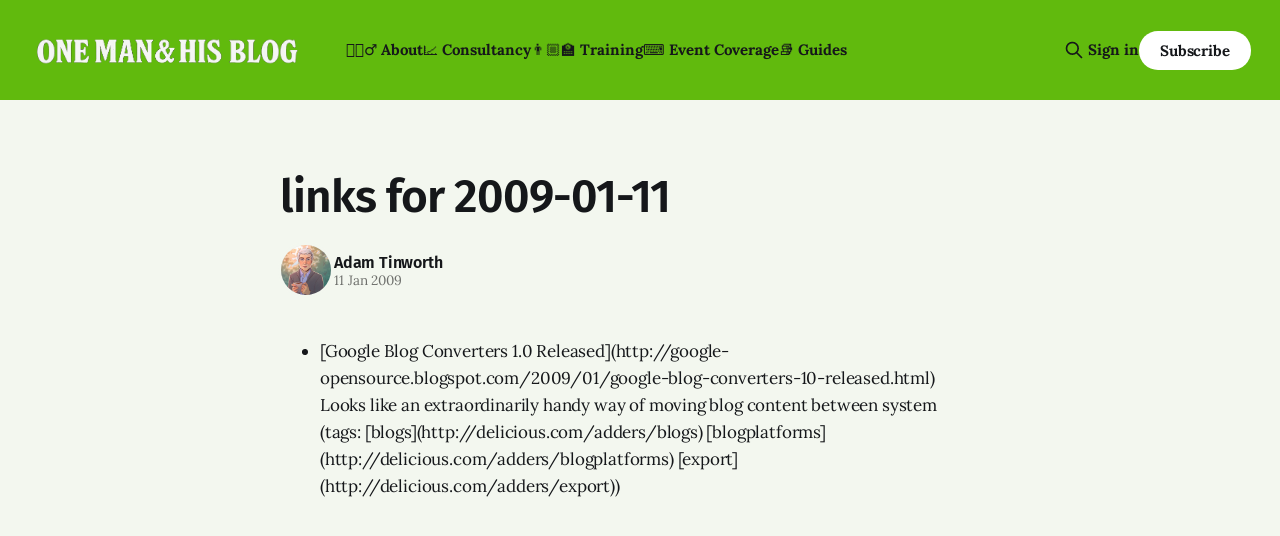

--- FILE ---
content_type: text/html; charset=utf-8
request_url: https://onemanandhisblog.com/2009/01/links_for_2009-01-11/
body_size: 7108
content:
<!DOCTYPE html>
<html lang="en">
<head>

    <title>links for 2009-01-11</title>
    <meta charset="utf-8">
    <meta name="viewport" content="width=device-width, initial-scale=1.0">
    
    <link rel="preload" as="style" href="https://onemanandhisblog.com/assets/built/screen.css?v=85538b82e5">
    <link rel="preload" as="script" href="https://onemanandhisblog.com/assets/built/source.js?v=85538b82e5">
    
    <link rel="preload" as="font" type="font/woff2" href="https://onemanandhisblog.com/assets/fonts/inter-roman.woff2?v=85538b82e5" crossorigin="anonymous">
<style>
    @font-face {
        font-family: "Inter";
        font-style: normal;
        font-weight: 100 900;
        font-display: optional;
        src: url(https://onemanandhisblog.com/assets/fonts/inter-roman.woff2?v=85538b82e5) format("woff2");
        unicode-range: U+0000-00FF, U+0131, U+0152-0153, U+02BB-02BC, U+02C6, U+02DA, U+02DC, U+0304, U+0308, U+0329, U+2000-206F, U+2074, U+20AC, U+2122, U+2191, U+2193, U+2212, U+2215, U+FEFF, U+FFFD;
    }
</style>

    <link rel="stylesheet" type="text/css" href="https://onemanandhisblog.com/assets/built/screen.css?v=85538b82e5">

    <style>
        :root {
            --background-color: #f3f7ef
        }
    </style>

    <script>
        /* The script for calculating the color contrast has been taken from
        https://gomakethings.com/dynamically-changing-the-text-color-based-on-background-color-contrast-with-vanilla-js/ */
        var accentColor = getComputedStyle(document.documentElement).getPropertyValue('--background-color');
        accentColor = accentColor.trim().slice(1);

        if (accentColor.length === 3) {
            accentColor = accentColor[0] + accentColor[0] + accentColor[1] + accentColor[1] + accentColor[2] + accentColor[2];
        }

        var r = parseInt(accentColor.substr(0, 2), 16);
        var g = parseInt(accentColor.substr(2, 2), 16);
        var b = parseInt(accentColor.substr(4, 2), 16);
        var yiq = ((r * 299) + (g * 587) + (b * 114)) / 1000;
        var textColor = (yiq >= 128) ? 'dark' : 'light';

        document.documentElement.className = `has-${textColor}-text`;
    </script>

    <link rel="icon" href="https://onemanandhisblog.com/content/images/size/w256h256/2021/05/COV-1638-3865.png" type="image/png">
    <link rel="canonical" href="https://onemanandhisblog.com/2009/01/links_for_2009-01-11/">
    <meta name="referrer" content="no-referrer-when-downgrade">
    
    <meta property="og:site_name" content="One Man &amp; His Blog">
    <meta property="og:type" content="article">
    <meta property="og:title" content="links for 2009-01-11">
    <meta property="og:description" content="* [Google Blog Converters 1.0
   Released](http://google-opensource.blogspot.com/2009/01/google-blog-converters-10-released.html)
   Looks like an extraordinarily handy way of moving blog content between system
   (tags: [blogs](http://delicious.com/adders/blogs)
   [blogplatforms](http://delicious.com/adders/blogplatforms)
   [export](http://delicious.com/adders/export))">
    <meta property="og:url" content="https://onemanandhisblog.com/2009/01/links_for_2009-01-11/">
    <meta property="og:image" content="https://onemanandhisblog.com/content/images/2021/03/adam-tinworth-cover-2.jpg">
    <meta property="article:published_time" content="2009-01-11T08:30:26.000Z">
    <meta property="article:modified_time" content="2015-04-08T14:24:47.000Z">
    <meta property="article:publisher" content="https://www.facebook.com/onemanandhisblog">
    <meta property="article:author" content="https://www.facebook.com/adamtinworth">
    <meta name="twitter:card" content="summary_large_image">
    <meta name="twitter:title" content="links for 2009-01-11">
    <meta name="twitter:description" content="* [Google Blog Converters 1.0
   Released](http://google-opensource.blogspot.com/2009/01/google-blog-converters-10-released.html)
   Looks like an extraordinarily handy way of moving blog content between system
   (tags: [blogs](http://delicious.com/adders/blogs)
   [blogplatforms](http://delicious.com/adders/blogplatforms)
   [export](http://delicious.com/adders/export))">
    <meta name="twitter:url" content="https://onemanandhisblog.com/2009/01/links_for_2009-01-11/">
    <meta name="twitter:image" content="https://onemanandhisblog.com/content/images/2021/03/adam-tinworth-cover-1.jpg">
    <meta name="twitter:label1" content="Written by">
    <meta name="twitter:data1" content="Adam Tinworth">
    <meta name="twitter:site" content="@adders">
    <meta name="twitter:creator" content="@adders">
    <meta property="og:image:width" content="989">
    <meta property="og:image:height" content="631">
    
    <script type="application/ld+json">
{
    "@context": "https://schema.org",
    "@type": "Article",
    "publisher": {
        "@type": "Organization",
        "name": "One Man &amp; His Blog",
        "url": "https://onemanandhisblog.com/",
        "logo": {
            "@type": "ImageObject",
            "url": "https://onemanandhisblog.com/content/images/2025/07/ohmb-new-logo-white-1.png"
        }
    },
    "author": {
        "@type": "Person",
        "name": "Adam Tinworth",
        "image": {
            "@type": "ImageObject",
            "url": "https://onemanandhisblog.com/content/images/2021/03/COV-1638-3865-copy.png",
            "width": 480,
            "height": 480
        },
        "url": "https://onemanandhisblog.com/authors/adam-tinworth/",
        "sameAs": [
            "https://adders.blog",
            "https://www.facebook.com/adamtinworth",
            "https://x.com/adders",
            "https://bsky.app/profile/adders.blog",
            "https://masto.onemanandhisblog.com/@adders",
            "https://www.instagram.com/atinworth",
            "https://www.linkedin.com/in/adamtinworth"
        ]
    },
    "headline": "links for 2009-01-11",
    "url": "https://onemanandhisblog.com/2009/01/links_for_2009-01-11/",
    "datePublished": "2009-01-11T08:30:26.000Z",
    "dateModified": "2015-04-08T14:24:47.000Z",
    "description": " * [Google Blog Converters 1.0\n   Released](http://google-opensource.blogspot.com/2009/01/google-blog-converters-10-released.html)\n   Looks like an extraordinarily handy way of moving blog content between system\n   (tags: [blogs](http://delicious.com/adders/blogs)\n   [blogplatforms](http://delicious.com/adders/blogplatforms)\n   [export](http://delicious.com/adders/export))",
    "mainEntityOfPage": "https://onemanandhisblog.com/2009/01/links_for_2009-01-11/"
}
    </script>

    <meta name="generator" content="Ghost 6.16">
    <link rel="alternate" type="application/rss+xml" title="One Man &amp; His Blog" href="https://onemanandhisblog.com/rss/">
    <script defer src="https://cdn.jsdelivr.net/ghost/portal@~2.58/umd/portal.min.js" data-i18n="true" data-ghost="https://onemanandhisblog.com/" data-key="c1077e93c468a038cffd8e8ae7" data-api="https://one-man-his-blog.ghost.io/ghost/api/content/" data-locale="en" crossorigin="anonymous"></script><style id="gh-members-styles">.gh-post-upgrade-cta-content,
.gh-post-upgrade-cta {
    display: flex;
    flex-direction: column;
    align-items: center;
    font-family: -apple-system, BlinkMacSystemFont, 'Segoe UI', Roboto, Oxygen, Ubuntu, Cantarell, 'Open Sans', 'Helvetica Neue', sans-serif;
    text-align: center;
    width: 100%;
    color: #ffffff;
    font-size: 16px;
}

.gh-post-upgrade-cta-content {
    border-radius: 8px;
    padding: 40px 4vw;
}

.gh-post-upgrade-cta h2 {
    color: #ffffff;
    font-size: 28px;
    letter-spacing: -0.2px;
    margin: 0;
    padding: 0;
}

.gh-post-upgrade-cta p {
    margin: 20px 0 0;
    padding: 0;
}

.gh-post-upgrade-cta small {
    font-size: 16px;
    letter-spacing: -0.2px;
}

.gh-post-upgrade-cta a {
    color: #ffffff;
    cursor: pointer;
    font-weight: 500;
    box-shadow: none;
    text-decoration: underline;
}

.gh-post-upgrade-cta a:hover {
    color: #ffffff;
    opacity: 0.8;
    box-shadow: none;
    text-decoration: underline;
}

.gh-post-upgrade-cta a.gh-btn {
    display: block;
    background: #ffffff;
    text-decoration: none;
    margin: 28px 0 0;
    padding: 8px 18px;
    border-radius: 4px;
    font-size: 16px;
    font-weight: 600;
}

.gh-post-upgrade-cta a.gh-btn:hover {
    opacity: 0.92;
}</style><script async src="https://js.stripe.com/v3/"></script>
    <script defer src="https://cdn.jsdelivr.net/ghost/sodo-search@~1.8/umd/sodo-search.min.js" data-key="c1077e93c468a038cffd8e8ae7" data-styles="https://cdn.jsdelivr.net/ghost/sodo-search@~1.8/umd/main.css" data-sodo-search="https://one-man-his-blog.ghost.io/" data-locale="en" crossorigin="anonymous"></script>
    
    <link href="https://onemanandhisblog.com/webmentions/receive/" rel="webmention">
    <script defer src="/public/cards.min.js?v=85538b82e5"></script>
    <link rel="stylesheet" type="text/css" href="/public/cards.min.css?v=85538b82e5">
    <script defer src="/public/comment-counts.min.js?v=85538b82e5" data-ghost-comments-counts-api="https://onemanandhisblog.com/members/api/comments/counts/"></script>
    <script defer src="/public/member-attribution.min.js?v=85538b82e5"></script>
    <script defer src="/public/ghost-stats.min.js?v=85538b82e5" data-stringify-payload="false" data-datasource="analytics_events" data-storage="localStorage" data-host="https://onemanandhisblog.com/.ghost/analytics/api/v1/page_hit"  tb_site_uuid="36d823b7-59a1-4c8b-91bd-a54c64552596" tb_post_uuid="df9ed8d2-e2e5-4789-95e7-37f36f37c3b2" tb_post_type="post" tb_member_uuid="undefined" tb_member_status="undefined"></script><style>:root {--ghost-accent-color: #61ba0d;}</style>
    <meta name="msvalidate.01" content="4E78CCFAF671BB24B3C6EAF163CFCE01" />
<meta name="google-site-verification" content="Nxdots9pI8-hpgq34ZX8PVD5pI7LxUbRV6R7hEdg6nA" />
<link href="https://micro.blog/adders" rel="me" />
<link href="https://masto.onemanandhisblog.com/@adders" rel="me">
<meta name="author" content="Adam Tinworth">
<meta name="fediverse:creator" content="@adders@masto.onemanandhisblog.com" />
<meta name="facebook-domain-verification" content="1dce9hq76x9kt7rlwtq97fks304zuz" />
<meta name="yandex-verification" content="c7abc17c63734f89" />
<meta http-equiv="X-Clacks-Overhead" content="GNU Terry Pratchett" />
<script defer data-domain="onemanandhisblog.com" src="https://plausible.io/js/plausible.js"></script>
<script>
    var gh_search_key = 'ef3fb9059c3577be1eca67190b';
    var gh_search_migration = 'v1';
</script>
<style>
  blockquote {
    font-size: 18px;
    line-height: 28px;
    box-shadow: 0 0 black;
    border-top: 0;
    border-left: 2px solid var(--ghost-accent-color);
    padding: 0;
    padding-left: 16px;
  }
</style>
<style>
  .c-logo__img {
    max-height: 50px;
  }
</style>

    <link rel="preconnect" href="https://fonts.bunny.net"><link rel="stylesheet" href="https://fonts.bunny.net/css?family=fira-sans:400,500,600|lora:400,700"><style>:root {--gh-font-heading: Fira Sans;--gh-font-body: Lora;}</style>

</head>
<body class="post-template gh-font-heading-fira-sans gh-font-body-lora has-sans-title has-sans-body">

<div class="gh-viewport">
    
    <header id="gh-navigation" class="gh-navigation is-left-logo has-accent-color gh-outer">
    <div class="gh-navigation-inner gh-inner">

        <div class="gh-navigation-brand">
            <a class="gh-navigation-logo is-title" href="https://onemanandhisblog.com">
                    <img src="https://onemanandhisblog.com/content/images/2025/07/ohmb-new-logo-white-1.png" alt="One Man &amp; His Blog">
            </a>
            <button class="gh-search gh-icon-button" aria-label="Search this site" data-ghost-search>
    <svg xmlns="http://www.w3.org/2000/svg" fill="none" viewBox="0 0 24 24" stroke="currentColor" stroke-width="2" width="20" height="20"><path stroke-linecap="round" stroke-linejoin="round" d="M21 21l-6-6m2-5a7 7 0 11-14 0 7 7 0 0114 0z"></path></svg></button>            <button class="gh-burger gh-icon-button" aria-label="Menu">
                <svg xmlns="http://www.w3.org/2000/svg" width="24" height="24" fill="currentColor" viewBox="0 0 256 256"><path d="M224,128a8,8,0,0,1-8,8H40a8,8,0,0,1,0-16H216A8,8,0,0,1,224,128ZM40,72H216a8,8,0,0,0,0-16H40a8,8,0,0,0,0,16ZM216,184H40a8,8,0,0,0,0,16H216a8,8,0,0,0,0-16Z"></path></svg>                <svg xmlns="http://www.w3.org/2000/svg" width="24" height="24" fill="currentColor" viewBox="0 0 256 256"><path d="M205.66,194.34a8,8,0,0,1-11.32,11.32L128,139.31,61.66,205.66a8,8,0,0,1-11.32-11.32L116.69,128,50.34,61.66A8,8,0,0,1,61.66,50.34L128,116.69l66.34-66.35a8,8,0,0,1,11.32,11.32L139.31,128Z"></path></svg>            </button>
        </div>

        <nav class="gh-navigation-menu">
            <ul class="nav">
    <li class="nav-about"><a href="https://onemanandhisblog.com/about-this-blog/">👱🏻‍♂️ About</a></li>
    <li class="nav-consultancy"><a href="https://onemanandhisblog.com/consultancy/">📈 Consultancy</a></li>
    <li class="nav-training"><a href="https://onemanandhisblog.com/digital-journalism-training/">👨🏼‍🏫 Training</a></li>
    <li class="nav-event-coverage"><a href="https://onemanandhisblog.com/live-event-coverage/">⌨️ Event Coverage</a></li>
    <li class="nav-guides"><a href="https://onemanandhisblog.com/journalism-resources/">📚 Guides</a></li>
</ul>

        </nav>

        <div class="gh-navigation-actions">
                <button class="gh-search gh-icon-button" aria-label="Search this site" data-ghost-search>
    <svg xmlns="http://www.w3.org/2000/svg" fill="none" viewBox="0 0 24 24" stroke="currentColor" stroke-width="2" width="20" height="20"><path stroke-linecap="round" stroke-linejoin="round" d="M21 21l-6-6m2-5a7 7 0 11-14 0 7 7 0 0114 0z"></path></svg></button>                <div class="gh-navigation-members">
                            <a href="#/portal/signin" data-portal="signin">Sign in</a>
                                <a class="gh-button" href="#/portal/signup" data-portal="signup">Subscribe</a>
                </div>
        </div>

    </div>
</header>

    

<main class="gh-main">

    <article class="gh-article post no-image">

        <header class="gh-article-header gh-canvas">

            <h1 class="gh-article-title is-title">links for 2009-01-11</h1>

            <div class="gh-article-meta">
                <div class="gh-article-author-image instapaper_ignore">
                            <a href="/authors/adam-tinworth/">
                                <img class="author-profile-image" src="/content/images/size/w160/2021/03/COV-1638-3865-copy.png" alt="Adam Tinworth">
                            </a>
                </div>
                <div class="gh-article-meta-wrapper">
                    <h4 class="gh-article-author-name"><a href="/authors/adam-tinworth/">Adam Tinworth</a></h4>
                    <div class="gh-article-meta-content">
                        <time class="gh-article-meta-date" datetime="2009-01-11">11 Jan 2009</time>
                    </div>
                </div>
            </div>

            
        </header>

        <section class="gh-content gh-canvas is-body">
            <!--kg-card-begin: markdown--><ul>
<li>
<div class="delicious-link">[Google Blog Converters 1.0 Released](http://google-opensource.blogspot.com/2009/01/google-blog-converters-10-released.html)</div><div class="delicious-extended">Looks like an extraordinarily handy way of moving blog content between system</div><div class="delicious-tags">(tags: [blogs](http://delicious.com/adders/blogs) [blogplatforms](http://delicious.com/adders/blogplatforms) [export](http://delicious.com/adders/export))</div>
</li>
</ul>
<!--kg-card-end: markdown-->
        </section>

    </article>

        <div class="gh-comments gh-canvas">
            
        <script defer src="https://cdn.jsdelivr.net/ghost/comments-ui@~1.3/umd/comments-ui.min.js" data-locale="en" data-ghost-comments="https://onemanandhisblog.com/" data-api="https://one-man-his-blog.ghost.io/ghost/api/content/" data-admin="https://one-man-his-blog.ghost.io/ghost/" data-key="c1077e93c468a038cffd8e8ae7" data-title="null" data-count="true" data-post-id="5aa69730af5c43002258f187" data-color-scheme="auto" data-avatar-saturation="60" data-accent-color="#61ba0d" data-comments-enabled="all" data-publication="One Man & His Blog" crossorigin="anonymous"></script>
    
        </div>

</main>


            <section class="gh-container is-grid gh-outer">
                <div class="gh-container-inner gh-inner">
                    <h2 class="gh-container-title">Read more</h2>
                    <div class="gh-feed">
                            <article class="gh-card post">
    <a class="gh-card-link" href="/2026/01/life-is-not-a-football-game/">
            <figure class="gh-card-image">
                <img
                    srcset="/content/images/size/w160/format/webp/2026/01/55057561356_53a412137e_k.jpg 160w,
                            /content/images/size/w320/format/webp/2026/01/55057561356_53a412137e_k.jpg 320w,
                            /content/images/size/w600/format/webp/2026/01/55057561356_53a412137e_k.jpg 600w,
                            /content/images/size/w960/format/webp/2026/01/55057561356_53a412137e_k.jpg 960w,
                            /content/images/size/w1200/format/webp/2026/01/55057561356_53a412137e_k.jpg 1200w,
                            /content/images/size/w2000/format/webp/2026/01/55057561356_53a412137e_k.jpg 2000w"
                    sizes="320px"
                    src="/content/images/size/w600/2026/01/55057561356_53a412137e_k.jpg"
                    alt="Life is not a football game"
                    loading="lazy"
                >
            </figure>
        <div class="gh-card-wrapper">
            <h3 class="gh-card-title is-title">Life is not a football game</h3>
                <p class="gh-card-excerpt is-body">And an audience is not a tribal fanbase. </p>
            <footer class="gh-card-meta">
<!--
             -->                    <time class="gh-card-date" datetime="2026-01-28">28 Jan 2026</time>
                <!--
         --></footer>
        </div>
    </a>
</article>
                            <article class="gh-card post">
    <a class="gh-card-link" href="/2026/01/the-real-ai-opportunity/">
            <figure class="gh-card-image">
                <img
                    srcset="/content/images/size/w160/format/webp/2026/01/100-human.jpg 160w,
                            /content/images/size/w320/format/webp/2026/01/100-human.jpg 320w,
                            /content/images/size/w600/format/webp/2026/01/100-human.jpg 600w,
                            /content/images/size/w960/format/webp/2026/01/100-human.jpg 960w,
                            /content/images/size/w1200/format/webp/2026/01/100-human.jpg 1200w,
                            /content/images/size/w2000/format/webp/2026/01/100-human.jpg 2000w"
                    sizes="320px"
                    src="/content/images/size/w600/2026/01/100-human.jpg"
                    alt="An AI-generated image of a 100% human content sticker on a magazine"
                    loading="lazy"
                >
            </figure>
        <div class="gh-card-wrapper">
            <h3 class="gh-card-title is-title">The real AI Opportunity</h3>
                <p class="gh-card-excerpt is-body">In the rush to “keep up” with emerging technology, some publishers are missing the real opportunity</p>
            <footer class="gh-card-meta">
<!--
             -->                    <time class="gh-card-date" datetime="2026-01-27">27 Jan 2026</time>
                <!--
         --></footer>
        </div>
    </a>
</article>
                            <article class="gh-card post">
    <a class="gh-card-link" href="/2026/01/navigating-the-shifting-sands-of-audience-strategy/">
            <figure class="gh-card-image">
                <img
                    srcset="/content/images/size/w160/format/webp/2026/01/audience-update.png 160w,
                            /content/images/size/w320/format/webp/2026/01/audience-update.png 320w,
                            /content/images/size/w600/format/webp/2026/01/audience-update.png 600w,
                            /content/images/size/w960/format/webp/2026/01/audience-update.png 960w,
                            /content/images/size/w1200/format/webp/2026/01/audience-update.png 1200w,
                            /content/images/size/w2000/format/webp/2026/01/audience-update.png 2000w"
                    sizes="320px"
                    src="/content/images/size/w600/2026/01/audience-update.png"
                    alt="Illustration of a 1970s British newsreader in a brown suit reading papers at a desk. The background features the text &quot;AUDIENCE UPDATE&quot; in a retro font, flanked by a globe and plants."
                    loading="lazy"
                >
            </figure>
        <div class="gh-card-wrapper">
            <h3 class="gh-card-title is-title">Navigating the shifting sands of audience strategy</h3>
                <p class="gh-card-excerpt is-body">A round-up of stories to inform your work - and a pledge to stay reverse centaur-free. Really. </p>
            <footer class="gh-card-meta">
<!--
             -->                    <time class="gh-card-date" datetime="2026-01-22">22 Jan 2026</time>
                <!--
         --></footer>
        </div>
    </a>
</article>
                            <article class="gh-card post">
    <a class="gh-card-link" href="/2026/01/the-top-10-posts-on-om-hb-in-2025/">
            <figure class="gh-card-image">
                <img
                    srcset="/content/images/size/w160/format/webp/2026/01/Gemini_Generated_Image_33jmn233jmn233jm.png 160w,
                            /content/images/size/w320/format/webp/2026/01/Gemini_Generated_Image_33jmn233jmn233jm.png 320w,
                            /content/images/size/w600/format/webp/2026/01/Gemini_Generated_Image_33jmn233jmn233jm.png 600w,
                            /content/images/size/w960/format/webp/2026/01/Gemini_Generated_Image_33jmn233jmn233jm.png 960w,
                            /content/images/size/w1200/format/webp/2026/01/Gemini_Generated_Image_33jmn233jmn233jm.png 1200w,
                            /content/images/size/w2000/format/webp/2026/01/Gemini_Generated_Image_33jmn233jmn233jm.png 2000w"
                    sizes="320px"
                    src="/content/images/size/w600/2026/01/Gemini_Generated_Image_33jmn233jmn233jm.png"
                    alt="A cartoon illustration of a home office with a modern computer screen showing &quot;TOP 10 STORIES OF 2025&quot; and the &quot;One Man &amp; His Blog&quot; logo."
                    loading="lazy"
                >
            </figure>
        <div class="gh-card-wrapper">
            <h3 class="gh-card-title is-title">The Top 10 posts on OM&amp;HB in 2025</h3>
                <p class="gh-card-excerpt is-body">What caught your eye and kept you reading in 2025? </p>
            <footer class="gh-card-meta">
<!--
             -->                    <time class="gh-card-date" datetime="2026-01-06">06 Jan 2026</time>
                <!--
         --></footer>
        </div>
    </a>
</article>
                    </div>
                </div>
            </section>

    
    <footer class="gh-footer has-accent-color gh-outer">
    <div class="gh-footer-inner gh-inner">

        <div class="gh-footer-bar">
            <span class="gh-footer-logo is-title">
                    <img src="https://onemanandhisblog.com/content/images/2025/07/ohmb-new-logo-white-1.png" alt="One Man &amp; His Blog">
            </span>
            <nav class="gh-footer-menu">
                <ul class="nav">
    <li class="nav-newsletters"><a href="https://onemanandhisblog.com/newsletters/">📧 Newsletters</a></li>
    <li class="nav-personal-blog"><a href="https://adders.blog">📝 Personal Blog</a></li>
    <li class="nav-coffee-complexity"><a href="https://www.coffeeandcomplexity.com">☕️ Coffee &amp; Complexity</a></li>
</ul>

            </nav>
            <div class="gh-footer-copyright">
                Powered by <a href="https://ghost.org/" target="_blank" rel="noopener">Ghost</a>
            </div>
        </div>

                <section class="gh-footer-signup">
                    <h2 class="gh-footer-signup-header is-title">
                        Insight by E-mail
                    </h2>
                    <p class="gh-footer-signup-subhead is-body">
                        Sign-up for the latest updates right in your inbox
                    </p>
                    <form class="gh-form" data-members-form>
    <input class="gh-form-input" id="footer-email" name="email" type="email" placeholder="jamie@example.com" required data-members-email>
    <button class="gh-button" type="submit" aria-label="Subscribe">
        <span><span>Subscribe</span> <svg xmlns="http://www.w3.org/2000/svg" width="32" height="32" fill="currentColor" viewBox="0 0 256 256"><path d="M224.49,136.49l-72,72a12,12,0,0,1-17-17L187,140H40a12,12,0,0,1,0-24H187L135.51,64.48a12,12,0,0,1,17-17l72,72A12,12,0,0,1,224.49,136.49Z"></path></svg></span>
        <svg xmlns="http://www.w3.org/2000/svg" height="24" width="24" viewBox="0 0 24 24">
    <g stroke-linecap="round" stroke-width="2" fill="currentColor" stroke="none" stroke-linejoin="round" class="nc-icon-wrapper">
        <g class="nc-loop-dots-4-24-icon-o">
            <circle cx="4" cy="12" r="3"></circle>
            <circle cx="12" cy="12" r="3"></circle>
            <circle cx="20" cy="12" r="3"></circle>
        </g>
        <style data-cap="butt">
            .nc-loop-dots-4-24-icon-o{--animation-duration:0.8s}
            .nc-loop-dots-4-24-icon-o *{opacity:.4;transform:scale(.75);animation:nc-loop-dots-4-anim var(--animation-duration) infinite}
            .nc-loop-dots-4-24-icon-o :nth-child(1){transform-origin:4px 12px;animation-delay:-.3s;animation-delay:calc(var(--animation-duration)/-2.666)}
            .nc-loop-dots-4-24-icon-o :nth-child(2){transform-origin:12px 12px;animation-delay:-.15s;animation-delay:calc(var(--animation-duration)/-5.333)}
            .nc-loop-dots-4-24-icon-o :nth-child(3){transform-origin:20px 12px}
            @keyframes nc-loop-dots-4-anim{0%,100%{opacity:.4;transform:scale(.75)}50%{opacity:1;transform:scale(1)}}
        </style>
    </g>
</svg>        <svg class="checkmark" xmlns="http://www.w3.org/2000/svg" viewBox="0 0 52 52">
    <path class="checkmark__check" fill="none" d="M14.1 27.2l7.1 7.2 16.7-16.8"/>
    <style>
        .checkmark {
            width: 40px;
            height: 40px;
            display: block;
            stroke-width: 2.5;
            stroke: currentColor;
            stroke-miterlimit: 10;
        }

        .checkmark__check {
            transform-origin: 50% 50%;
            stroke-dasharray: 48;
            stroke-dashoffset: 48;
            animation: stroke .3s cubic-bezier(0.650, 0.000, 0.450, 1.000) forwards;
        }

        @keyframes stroke {
            100% { stroke-dashoffset: 0; }
        }
    </style>
</svg>    </button>
    <p data-members-error></p>
</form>                </section>

    </div>
</footer>    
</div>

    <div class="pswp" tabindex="-1" role="dialog" aria-hidden="true">
    <div class="pswp__bg"></div>

    <div class="pswp__scroll-wrap">
        <div class="pswp__container">
            <div class="pswp__item"></div>
            <div class="pswp__item"></div>
            <div class="pswp__item"></div>
        </div>

        <div class="pswp__ui pswp__ui--hidden">
            <div class="pswp__top-bar">
                <div class="pswp__counter"></div>

                <button class="pswp__button pswp__button--close" title="Close (Esc)"></button>
                <button class="pswp__button pswp__button--share" title="Share"></button>
                <button class="pswp__button pswp__button--fs" title="Toggle fullscreen"></button>
                <button class="pswp__button pswp__button--zoom" title="Zoom in/out"></button>

                <div class="pswp__preloader">
                    <div class="pswp__preloader__icn">
                        <div class="pswp__preloader__cut">
                            <div class="pswp__preloader__donut"></div>
                        </div>
                    </div>
                </div>
            </div>

            <div class="pswp__share-modal pswp__share-modal--hidden pswp__single-tap">
                <div class="pswp__share-tooltip"></div>
            </div>

            <button class="pswp__button pswp__button--arrow--left" title="Previous (arrow left)"></button>
            <button class="pswp__button pswp__button--arrow--right" title="Next (arrow right)"></button>

            <div class="pswp__caption">
                <div class="pswp__caption__center"></div>
            </div>
        </div>
    </div>
</div>
<script src="https://onemanandhisblog.com/assets/built/source.js?v=85538b82e5"></script>

<script src="https://cdn.usefathom.com/script.js" data-site="XLPMCALA" defer></script>
<script src="https://tinylytics.app/embed/c_c-Y8gnX9tL1nxAJeFW.js" defer></script>

</body>
</html>
